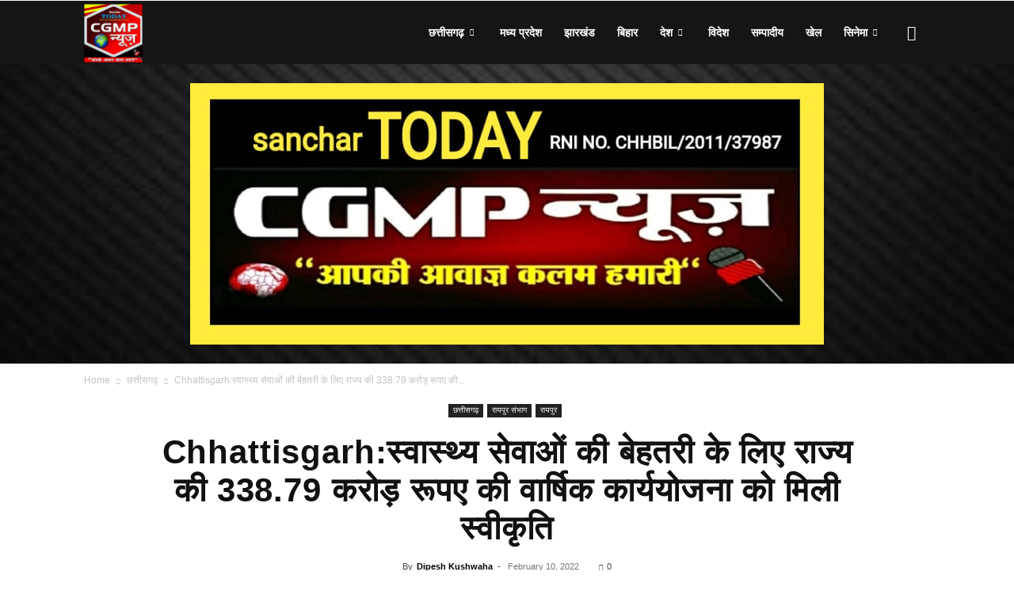

--- FILE ---
content_type: text/html; charset=utf-8
request_url: https://www.google.com/recaptcha/api2/aframe
body_size: 250
content:
<!DOCTYPE HTML><html><head><meta http-equiv="content-type" content="text/html; charset=UTF-8"></head><body><script nonce="5ivaxUfnKyWRyNR4zcM9rw">/** Anti-fraud and anti-abuse applications only. See google.com/recaptcha */ try{var clients={'sodar':'https://pagead2.googlesyndication.com/pagead/sodar?'};window.addEventListener("message",function(a){try{if(a.source===window.parent){var b=JSON.parse(a.data);var c=clients[b['id']];if(c){var d=document.createElement('img');d.src=c+b['params']+'&rc='+(localStorage.getItem("rc::a")?sessionStorage.getItem("rc::b"):"");window.document.body.appendChild(d);sessionStorage.setItem("rc::e",parseInt(sessionStorage.getItem("rc::e")||0)+1);localStorage.setItem("rc::h",'1768432472088');}}}catch(b){}});window.parent.postMessage("_grecaptcha_ready", "*");}catch(b){}</script></body></html>